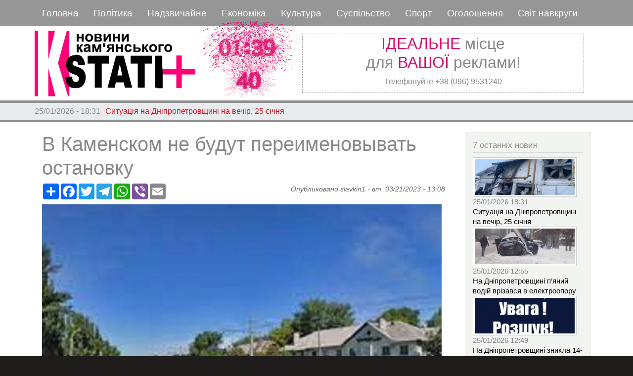

--- FILE ---
content_type: text/html; charset=UTF-8
request_url: https://kstati.dp.ua/index.php/ru/politika/v-kamenskom-ne-budut-pereimenovyvat-ostanovku
body_size: 11997
content:
<!DOCTYPE html>
<html lang="ru" dir="ltr" prefix="content: http://purl.org/rss/1.0/modules/content/  dc: http://purl.org/dc/terms/  foaf: http://xmlns.com/foaf/0.1/  og: http://ogp.me/ns#  rdfs: http://www.w3.org/2000/01/rdf-schema#  schema: http://schema.org/  sioc: http://rdfs.org/sioc/ns#  sioct: http://rdfs.org/sioc/types#  skos: http://www.w3.org/2004/02/skos/core#  xsd: http://www.w3.org/2001/XMLSchema# ">
  <head>
 
<!-- Google tag (gtag.js) -->
<script async src="https://www.googletagmanager.com/gtag/js?id=G-V3EREHPVNP"></script>
<script>
  window.dataLayer = window.dataLayer || [];
  function gtag(){dataLayer.push(arguments);}
  gtag('js', new Date());

  gtag('config', 'G-V3EREHPVNP');
</script>


    <meta charset="utf-8" />
<meta name="audience" content="all" />
<meta name="thumbnail" content="https://kstati.dp.ua/sites/default/files/styles/media_library/public/2023-03/%D0%B4%D0%BA%20%D1%81%D1%82%D1%80%D0%BE%D0%B8%D1%82%D0%B5%D0%BB%D0%B5%D0%B9%201.jpg?itok=mJ-AnQNc" />
<meta name="robots" content="index, follow" />
<meta property="og:site_name" content="Кstati+" />
<link rel="canonical" href="https://kstati.dp.ua/index.php/ru/politika/v-kamenskom-ne-budut-pereimenovyvat-ostanovku" />
<meta name="description" content="Мы сообщали, что на сайте электронных петиций Каменского было опубликовано предложение переименовать остановку трамвая 2-го маршрута.
Название «Дворец Строителей» предлагалось заменить на «Храм Святого Эммануила». В петиции подчеркивалось, что название «Дворец Строителей» не соответствует действительности и является коммунистической пропагандой, а церковь Святого Эммануила, которая ныне находится в бывшем Дворце, вносит большой вклад в оборону Украины.
На эту петицию официально ответил мэр Каменского Андрей Белоусов, публикуем его ответ полностью." />
<meta property="og:type" content="news" />
<meta name="news_keywords" content="news" />
<meta property="og:url" content="https://kstati.dp.ua/index.php/ru/politika/v-kamenskom-ne-budut-pereimenovyvat-ostanovku" />
<meta name="keywords" content="Каменское, петиции, Остановка" />
<link rel="image_src" href="https://kstati.dp.ua/sites/default/files/styles/kartinka_v_node/public/2023-03/%D0%B4%D0%BA%20%D1%81%D1%82%D1%80%D0%BE%D0%B8%D1%82%D0%B5%D0%BB%D0%B5%D0%B9%201.jpg?itok=VZpfzUec" />
<meta property="og:title" content="В Каменском не будут переименовывать остановку" />
<meta name="referrer" content="same-origin" />
<meta name="google" content="news, article" />
<meta property="og:description" content="Мы сообщали, что на сайте электронных петиций Каменского было опубликовано предложение переименовать остановку трамвая 2-го маршрута.
Название «Дворец Строителей» предлагалось заменить на «Храм Святого Эммануила». В петиции подчеркивалось, что название «Дворец Строителей» не соответствует действительности и является коммунистической пропагандой, а церковь Святого Эммануила, которая ныне находится в бывшем Дворце, вносит большой вклад в оборону Украины.
На эту петицию официально ответил мэр Каменского Андрей Белоусов, публикуем его ответ полностью." />
<meta property="og:image" content="https://kstati.dp.ua/sites/default/files/styles/kartinka_v_node/public/2023-03/%D0%B4%D0%BA%20%D1%81%D1%82%D1%80%D0%BE%D0%B8%D1%82%D0%B5%D0%BB%D0%B5%D0%B9%201.jpg?itok=VZpfzUec" />
<meta property="og:image:url" content="https://kstati.dp.ua/sites/default/files/styles/kartinka_v_node/public/2023-03/%D0%B4%D0%BA%20%D1%81%D1%82%D1%80%D0%BE%D0%B8%D1%82%D0%B5%D0%BB%D0%B5%D0%B9%201.jpg?itok=VZpfzUec" />
<meta property="og:image:secure_url" content="https://kstati.dp.ua/sites/default/files/styles/kartinka_v_node/public/2023-03/%D0%B4%D0%BA%20%D1%81%D1%82%D1%80%D0%BE%D0%B8%D1%82%D0%B5%D0%BB%D0%B5%D0%B9%201.jpg?itok=VZpfzUec" />
<meta property="og:image:type" content="image/jpeg" />
<meta property="og:image:width" content="812" />
<meta property="og:image:height" content="500" />
<meta property="og:image:alt" content="остановка" />
<meta name="Generator" content="Drupal 8 (https://www.drupal.org)" />
<meta name="MobileOptimized" content="width" />
<meta name="HandheldFriendly" content="true" />
<meta name="viewport" content="width=device-width, initial-scale=1, shrink-to-fit=no" />
<script async="async" src="https://www.googletagmanager.com/gtag/js?id=G-GPJ4EB463V"></script>
<script>
  window.dataLayer = window.dataLayer || [];
  function gtag(){dataLayer.push(arguments);}
  gtag('js', new Date());

  gtag('config', 'G-GPJ4EB463V');
</script>
<meta http-equiv="x-ua-compatible" content="ie=edge" />
<link rel="shortcut icon" href="/sites/default/files/logo_lit3.jpg" type="image/jpeg" />
<link rel="revision" href="https://kstati.dp.ua/index.php/ru/politika/v-kamenskom-ne-budut-pereimenovyvat-ostanovku" />

    <title>В Каменском не будут переименовывать остановку | Кstati+</title>
    <link rel="stylesheet" media="all" href="/sites/default/files/css/css_KDNSgmxjOlB06jqCQ5GpNFU8l5e2wo3gE5M34wwsmmk.css" />
<link rel="stylesheet" media="all" href="/sites/default/files/css/css_P5ZihTUQkeCyiQBH2JY92-4NhGGqY8IJ0xk2gIeCmng.css" />
<link rel="stylesheet" media="all" href="//stackpath.bootstrapcdn.com/bootstrap/4.1.1/css/bootstrap.min.css" />
<link rel="stylesheet" media="all" href="/sites/default/files/css/css_ciNRWTb5_AnrBeNB3OS4Sg6Lbc2NQ5IvYfEyF9GJO44.css" />
<link rel="stylesheet" media="print" href="/sites/default/files/css/css_Z5jMg7P_bjcW9iUzujI7oaechMyxQTUqZhHJ_aYSq04.css" />

    
<!--[if lte IE 8]>
<script src="/sites/default/files/js/js_VtafjXmRvoUgAzqzYTA3Wrjkx9wcWhjP0G4ZnnqRamA.js"></script>
<![endif]-->

  
  </head>
  <body class="layout-one-sidebar layout-sidebar-second page-node-104256 path-node node--type-article">
    <a href="#main-content" class="visually-hidden focusable skip-link">
      Перейти к основному содержанию
    </a>
    
      <div class="dialog-off-canvas-main-canvas" data-off-canvas-main-canvas>
    <div id="page-wrapper">
  <div id="page">
    <header id="header" class="header" role="banner" aria-label="Шапка сайта">
                        <nav class="navbar" id="navbar-top">
                        
                <section class="row region region-top-header">
    <div id="block-zagolovokmobilnogomenyu" class="titul-mob-menu settings-tray-editable block block-block-content block-block-contentde9c94c7-0f5e-4b6c-be48-8ba197714092" data-drupal-settingstray="editable">
  
    
      <div class="content">
      
            <div class="clearfix text-formatted field field--name-body field--type-text-with-summary field--label-hidden field__item"><p>===МЕНЮ===</p>
</div>
      
    </div>
  </div>
<nav role="navigation" aria-labelledby="block-kstati-main-menu-menu" id="block-kstati-main-menu" class="settings-tray-editable block block-menu navigation menu--main" data-drupal-settingstray="editable">
            
  <h2 class="sr-only" id="block-kstati-main-menu-menu">Основная навигация</h2>
  

        
              <ul class="clearfix nav navbar-nav">
                    <li class="nav-item">
                          <a href="/index.php/ru" class="nav-link" data-drupal-link-system-path="&lt;front&gt;">Головна</a>
              </li>
                <li class="nav-item">
                          <a href="/index.php/ru/topic/politika" class="nav-link" data-drupal-link-system-path="topic/politika">Політика</a>
              </li>
                <li class="nav-item">
                          <a href="/index.php/ru/topic/kriminal" class="nav-link" data-drupal-link-system-path="topic/kriminal">Надзвичайне</a>
              </li>
                <li class="nav-item">
                          <a href="/index.php/ru/topic/ekonomika" class="nav-link" data-drupal-link-system-path="topic/ekonomika">Економіка</a>
              </li>
                <li class="nav-item">
                          <a href="/index.php/ru/topic/kultura" class="nav-link" data-drupal-link-system-path="topic/kultura">Культура</a>
              </li>
                <li class="nav-item">
                          <a href="/index.php/ru/topic/obschestvo" class="nav-link" data-drupal-link-system-path="topic/obschestvo">Суспільство</a>
              </li>
                <li class="nav-item">
                          <a href="/index.php/ru/topic/sport" class="nav-link" data-drupal-link-system-path="topic/sport">Спорт</a>
              </li>
                <li class="nav-item">
                          <a href="/index.php/ru/private-sell" class="nav-link" data-drupal-link-system-path="private-sell">Оголошення</a>
              </li>
                <li class="nav-item">
                          <a href="/index.php/ru/topic/smirapostrochke" class="nav-link" data-drupal-link-system-path="topic/smirapostrochke">Світ навкруги</a>
              </li>
        </ul>
  


  </nav>
<div id="block-zakrytiemobmenyu" class="close-mobile-menu settings-tray-editable block block-block-content block-block-content93599198-8fd6-4c01-a069-189ba7712f06" data-drupal-settingstray="editable">
  
    
      <div class="content">
      
            <div class="clearfix text-formatted field field--name-body field--type-text-with-summary field--label-hidden field__item"><img alt="Изображение удалено." data-entity-type="file" data-entity-uuid="f000406b-50e8-4101-a087-312005b33267" src="/sites/default/files/inline-images/close.png" title="Данное изображение было удалено. Из соображений безопасности разрешены только изображения на локальном домене." height="16" width="16" class="filter-image-invalid" /></div>
      
    </div>
  </div>

  </section>

                                  </nav>
                <nav class="navbar navbar-expand-lg" id="navbar-main">
                              <a href="/index.php/ru" title="Головна" rel="home" class="navbar-brand">
              <img src="/sites/default/files/logo_big3en.png" alt="Головна" class="img-fluid d-inline-block align-top" />
            
    </a>
    <div id="block-chasy" class="front_clock settings-tray-editable block block-block-content block-block-content894a1c53-7843-4281-bdfa-40a7cae3a0b9" data-drupal-settingstray="editable">
  
    
      <div class="content">
      
            <div class="clearfix text-formatted field field--name-body field--type-text-with-summary field--label-hidden field__item"><iframe src="https://kstati.dp.ua/sites/default/files/clock/clock5s.html" width="190" height="190" align="left">
    Ваш браузер не поддерживает плавающие фреймы!
 </iframe></div>
      
    </div>
  </div>
<div id="block-topreklama" class="top-reklama settings-tray-editable block block-block-content block-block-contentff7a7917-80ed-4b1a-ba04-cab2cdd33685" data-drupal-settingstray="editable">
  
    
      <div class="content">
      
            <div class="clearfix text-formatted field field--name-body field--type-text-with-summary field--label-hidden field__item"><h2 class="text-align-center"><span class="red">ІДЕАЛЬНЕ</span> місце<br />
для <span class="red">ВАШОЇ</span> реклами!</h2>

<p class="text-align-center">Телефонуйте +38 (096) 9531240</p>
</div>
      
    </div>
  </div>


                                          </nav>
    </header>
          <div class="highlighted">
        <aside class="container section clearfix" role="complementary">
            <div data-drupal-messages-fallback class="hidden"></div>


        </aside>
      </div>
            <div id="main-wrapper" class="layout-main-wrapper clearfix">
                     <div class="mainslider">
               <section class="row region region-slider">
    <div class="views-element-container poloska settings-tray-editable block block-views block-views-blockpoloska-novostey-block-1" id="block-views-block-poloska-novostey-block-1" data-drupal-settingstray="editable">
  
    
      <div class="content">
      <div class="col-auto"><div class="view view-poloska-novostey view-id-poloska_novostey view-display-id-block_1 js-view-dom-id-9dfba585e92a0d1178eda78c810056491870d0fe8f697b989c043bf5fc970e07">
  
    
      
      <div class="view-content row">
        <div class="skin-default">
    
    <div id="views_slideshow_cycle_main_poloska_novostey-block_1" class="views_slideshow_cycle_main views_slideshow_main">
    <div id="views_slideshow_cycle_teaser_section_poloska_novostey-block_1"  class="views_slideshow_cycle_teaser_section">
     <div id="views_slideshow_cycle_div_poloska_novostey-block_1_0"  class="views_slideshow_cycle_slide views_slideshow_slide views-row-1 views-row-odd">
      <div  class="views-row views-row-0 views-row-odd views-row-first">
  <div class="views-field views-field-created"><span class="field-content">25/01/2026 - 18:31</span></div><div class="views-field views-field-title"><span class="field-content"><a href="/index.php/uk/politika/situaciya-na-dnipropetrovschini-na-vechir-25-sichnya" hreflang="uk">Ситуація на Дніпропетровщині на вечір, 25 січня</a></span></div>
</div>

  </div>

     <div id="views_slideshow_cycle_div_poloska_novostey-block_1_1"  class="views_slideshow_cycle_slide views_slideshow_slide views-row-2 views_slideshow_cycle_hidden views-row-even">
      <div  class="views-row views-row-1 views-row-even">
  <div class="views-field views-field-created"><span class="field-content">25/01/2026 - 12:55</span></div><div class="views-field views-field-title"><span class="field-content"><a href="/index.php/uk/proisshestviya/na-dnipropetrovschini-pyaniy-vodiy-vrizavsya-v-elektrooporu" hreflang="uk">На Дніпропетровщині п’яний водій врізався в електроопору</a></span></div>
</div>

  </div>

     <div id="views_slideshow_cycle_div_poloska_novostey-block_1_2"  class="views_slideshow_cycle_slide views_slideshow_slide views-row-3 views_slideshow_cycle_hidden views-row-odd">
      <div  class="views-row views-row-2 views-row-odd">
  <div class="views-field views-field-created"><span class="field-content">25/01/2026 - 12:49</span></div><div class="views-field views-field-title"><span class="field-content"><a href="/index.php/uk/proisshestviya/na-dnipropetrovschini-znikla-14-richna-divchina-1" hreflang="uk">На Дніпропетровщині зникла 14-річна дівчина</a></span></div>
</div>

  </div>

     <div id="views_slideshow_cycle_div_poloska_novostey-block_1_3"  class="views_slideshow_cycle_slide views_slideshow_slide views-row-4 views_slideshow_cycle_hidden views-row-even">
      <div  class="views-row views-row-3 views-row-even">
  <div class="views-field views-field-created"><span class="field-content">25/01/2026 - 12:44</span></div><div class="views-field views-field-title"><span class="field-content"><a href="/index.php/uk/proisshestviya/u-kamyanskomu-cherez-avariyu-bilshe-40-budinkiv-bez-vodi-1" hreflang="uk">У Кам&#039;янському через аварію більше 40 будинків без води</a></span></div>
</div>

  </div>

     <div id="views_slideshow_cycle_div_poloska_novostey-block_1_4"  class="views_slideshow_cycle_slide views_slideshow_slide views-row-5 views_slideshow_cycle_hidden views-row-odd">
      <div  class="views-row views-row-4 views-row-odd">
  <div class="views-field views-field-created"><span class="field-content">25/01/2026 - 12:37</span></div><div class="views-field views-field-title"><span class="field-content"><a href="/index.php/uk/politika/scho-cikavogo-vidbulosya-u-kamyanskomu-na-comu-tizhni-video-48" hreflang="uk">Що цікавого відбулося у Кам&#039;янському на цьому тижні (відео)</a></span></div>
</div>

  </div>

     <div id="views_slideshow_cycle_div_poloska_novostey-block_1_5"  class="views_slideshow_cycle_slide views_slideshow_slide views-row-6 views_slideshow_cycle_hidden views-row-even">
      <div  class="views-row views-row-5 views-row-even views-row-last">
  <div class="views-field views-field-created"><span class="field-content">25/01/2026 - 9:01</span></div><div class="views-field views-field-title"><span class="field-content"><a href="/index.php/uk/proisshestviya/u-dnipri-zagorivsya-zhitloviy-budinok-4" hreflang="uk">У Дніпрі загорівся житловий будинок</a></span></div>
</div>

  </div>

  </div>

</div>


        </div>

    </div>
  
          </div>
</div>

    </div>
  </div>

  </section>

         </div>
              <div id="main" class="container">
          
          <div class="row row-offcanvas row-offcanvas-left clearfix">
              <main class="main-content col" id="content" role="main">
                <section class="section">
                  <a id="main-content" tabindex="-1"></a>
                    <div id="block-kstati-page-title" class="block block-core block-page-title-block">
  
    
      <div class="content">
      
  <h1 class="title"><span property="schema:name" class="field field--name-title field--type-string field--label-hidden">В Каменском не будут переименовывать остановку</span>
</h1>


    </div>
  </div>
<div id="block-knopkipodelitsya" class="settings-tray-editable block block-block-content block-block-content1950de95-58a7-4a3b-baa1-7999625abe7b" data-drupal-settingstray="editable">
  
    
      <div class="content">
      
            <div class="clearfix text-formatted field field--name-body field--type-text-with-summary field--label-hidden field__item"><!-- AddToAny BEGIN -->
<div class="a2a_kit a2a_kit_size_32 a2a_default_style">
<a class="a2a_dd" href="https://www.addtoany.com/share"></a>
<a class="a2a_button_facebook"></a>
<a class="a2a_button_twitter"></a>
<a class="a2a_button_telegram"></a>
<a class="a2a_button_whatsapp"></a>
<a class="a2a_button_viber"></a>
<a class="a2a_button_email"></a>
</div>
<script>
var a2a_config = a2a_config || {};
a2a_config.locale = "ru";
</script>
<script async src="https://static.addtoany.com/menu/page.js"></script>
<!-- AddToAny END --></div>
      
    </div>
  </div>
<div id="block-kstati-content" class="block block-system block-system-main-block">
  
    
      <div class="content">
      

<article data-history-node-id="104256" role="article" about="/index.php/ru/politika/v-kamenskom-ne-budut-pereimenovyvat-ostanovku" typeof="schema:Article" class="node node--type-article node--promoted node--view-mode-full clearfix">
  <header>
    
          <span property="schema:name" content="В Каменском не будут переименовывать остановку" class="rdf-meta hidden"></span>
  <span property="schema:interactionCount" content="UserComments:0" class="rdf-meta hidden"></span>

          <div class="node__meta">
        <article typeof="schema:Person" about="/index.php/ru/user/80" class="profile">
  </article>

                  <em>
            Опубликовано <span rel="schema:author" class="field field--name-uid field--type-entity-reference field--label-hidden"><span lang="" about="/index.php/ru/user/80" typeof="schema:Person" property="schema:name" datatype="">slavkin1</span></span>
 - <span property="schema:dateCreated" content="2023-03-21T11:08:48+00:00" class="field field--name-created field--type-created field--label-hidden">вт, 03/21/2023 - 13:08</span>
          </em>
                  <span property="schema:dateCreated" content="2023-03-21T11:08:48+00:00" class="rdf-meta hidden"></span>

      </div>
      </header>
  <div class="node__content clearfix">
    
            <div class="field field--name-field-image field--type-image field--label-hidden field__item">  <img property="schema:image" src="/sites/default/files/styles/kartinka_v_node/public/2023-03/%D0%B4%D0%BA%20%D1%81%D1%82%D1%80%D0%BE%D0%B8%D1%82%D0%B5%D0%BB%D0%B5%D0%B9%201.jpg?itok=VZpfzUec" width="812" height="500" alt="остановка" typeof="foaf:Image" class="image-style-kartinka-v-node" />


</div>
      
            <div property="schema:text" class="clearfix text-formatted field field--name-body field--type-text-with-summary field--label-hidden field__item"><p><em><strong>Мы сообщали, что на сайте электронных петиций Каменского было опубликовано предложение переименовать остановку трамвая 2-го маршрута.</strong></em><br />
Название «Дворец Строителей» предлагалось заменить на «Храм Святого Эммануила». В петиции подчеркивалось, что название «Дворец Строителей» не соответствует действительности и является коммунистической пропагандой, а церковь Святого Эммануила, которая ныне находится в бывшем Дворце, вносит большой вклад в оборону Украины.<br />
На эту петицию официально ответил мэр Каменского Андрей Белоусов, публикуем его ответ полностью.<br />
«Ваше звернення щодо перейменування зупинки трамваю 2-го маршруту<br />
з «Палац Будівельників» на «Храм Святого Еммануїла» розглянуто<br />
та опрацьовано юридичним відділом міської ради, про що повідомляємо наступне.<br />
Відповідно до ч.2 розділу ІІ Закону України «Про внесення змін до Закону України «Про звернення громадян» щодо електронного звернення та електронної петиції» визначено кількість підписів громадян на підтримку електронної петиції у відповідній адміністративно-територіальній одиниці, де проживає від 100 тисяч до 500 тисяч жителів - не менше ніж 250 підписів.<br />
Так, відповідно до п.6 ст.47 Статуту Кам’янської міської територіальної громади затвердженого рішенням Кам’янської міської ради від 25.02.2022 року №548-17/VIII «Про затвердження Статуту Кам’янської міської територіальної громади» електронна петиція до міської ради подається через офіційний вебсайт міської ради, визначений для звернення громадян з електронними петиціями до міської ради та розглядається керівництвом міської ради за умови збору на її підтримку протягом не більше як одного місяця з дня її оприлюднення не менш ніж 250 підписів громадян.<br />
Електронна петиція, яка в установлений строк не набрала необхідної кількості голосів на її підтримку, після завершення строку збору підписів на її підтримку розглядається як звернення громадян відповідно до п.10, ст.231 Закону України «Про звернення громадян». На момент спливу місячного терміну (11.02.2023) електронна петиція заявника набрала 211 голосів, що є меншою до необхідної кількості голосів на її підтримку.<br />
З приводу розгляду питання про перейменування повідомляємо, що назва транспортної зупинки трамваю 2-го маршруту «Палац Будівельників» ні яким чином ні за змістом ані за своєю суттю не пов’язана з тоталітаризмом, комуністичним, націонал-соціалістичним (нацистським) режимом, пропагандою, агресією, війною або з будь-яким іншим явищем, яке суперечить моральним засадам суспільства, що в свою чергу не несе в собі підстав для її перейменування».<br />
 </p>
</div>
      <div class="field field--name-field-tags field--type-entity-reference field--label-above clearfix">
      <h3 class="field__label">Теги</h3>
    <ul class='links field__items'>
          <li><a href="/index.php/ru/tags/kamenskoe" property="schema:about" hreflang="ru">Каменское</a></li>
          <li><a href="/index.php/ru/tags/peticii" property="schema:about" hreflang="ru">петиции</a></li>
          <li><a href="/index.php/ru/tags/ostanovka" property="schema:about" hreflang="ru">Остановка</a></li>
          <li><a href="/index.php/ru/tags/pereimenovanie" property="schema:about" hreflang="ru">Переименование</a></li>
          <li><a href="/index.php/ru/tags/belousov" property="schema:about" hreflang="ru">Белоусов</a></li>
      </ul>
</div>


  <div class="inline__links"><nav class="links inline nav links-inline"><span class="comment-forbidden nav-link"></span></nav>
  </div>

  </div>
</article>

    </div>
  </div>


                </section>
              </main>
                                      <div class="sidebar col-md-3 order-last" id="sidebar_second">
                <aside class="section" role="complementary">
                    <div class="views-element-container settings-tray-editable block block-views block-views-block7-poslednikh-novostey-block-2" id="block-views-block-7-poslednikh-novostey-block-2" data-drupal-settingstray="editable">
  
      <h2>7 останніх новин</h2>
    
      <div class="content">
      <div class="col-auto"><div class="old7 view view-_-poslednikh-novostey view-id-7_poslednikh_novostey view-display-id-block_2 js-view-dom-id-7dc2ab2069212a0e804f23dd43e7f310cafde885d967e07e4e490a4de041dd51">
  
    
      
      <div class="view-content row">
          <div class="views-row">
    <div class="views-field views-field-field-image"><div class="field-content">  <a href="/index.php/uk/politika/situaciya-na-dnipropetrovschini-na-vechir-25-sichnya"><img src="/sites/default/files/styles/top_prosmotrov/public/2026-01/photo_2026-01-25_18-30-04.jpg?itok=TZn0ygTi" width="210" height="80" alt="війна" typeof="foaf:Image" class="image-style-top-prosmotrov" />

</a>
</div></div><div class="views-field views-field-created"><span class="field-content">25/01/2026 18:31</span></div><div class="views-field views-field-title"><span class="field-content"><a href="/index.php/uk/politika/situaciya-na-dnipropetrovschini-na-vechir-25-sichnya" hreflang="uk">Ситуація на Дніпропетровщині на вечір, 25 січня</a></span></div>
  </div>
    <div class="views-row">
    <div class="views-field views-field-field-image"><div class="field-content">  <a href="/index.php/uk/proisshestviya/na-dnipropetrovschini-pyaniy-vodiy-vrizavsya-v-elektrooporu"><img src="/sites/default/files/styles/top_prosmotrov/public/2026-01/photo_2026-01-25_12-16-36.jpg?itok=Ji8uA3CS" width="210" height="80" alt="дтп" typeof="foaf:Image" class="image-style-top-prosmotrov" />

</a>
</div></div><div class="views-field views-field-created"><span class="field-content">25/01/2026 12:55</span></div><div class="views-field views-field-title"><span class="field-content"><a href="/index.php/uk/proisshestviya/na-dnipropetrovschini-pyaniy-vodiy-vrizavsya-v-elektrooporu" hreflang="uk">На Дніпропетровщині п’яний водій врізався в електроопору</a></span></div>
  </div>
    <div class="views-row">
    <div class="views-field views-field-field-image"><div class="field-content">  <a href="/index.php/uk/proisshestviya/na-dnipropetrovschini-znikla-14-richna-divchina-1"><img src="/sites/default/files/styles/top_prosmotrov/public/2026-01/%D1%80%D0%BE%D0%B7%D1%88%D1%83%D0%BA_9.jpg?itok=KhRcFXAA" width="210" height="80" alt="розшук" typeof="foaf:Image" class="image-style-top-prosmotrov" />

</a>
</div></div><div class="views-field views-field-created"><span class="field-content">25/01/2026 12:49</span></div><div class="views-field views-field-title"><span class="field-content"><a href="/index.php/uk/proisshestviya/na-dnipropetrovschini-znikla-14-richna-divchina-1" hreflang="uk">На Дніпропетровщині зникла 14-річна дівчина</a></span></div>
  </div>
    <div class="views-row">
    <div class="views-field views-field-field-image"><div class="field-content">  <a href="/index.php/uk/proisshestviya/u-kamyanskomu-cherez-avariyu-bilshe-40-budinkiv-bez-vodi-1"><img src="/sites/default/files/styles/top_prosmotrov/public/2026-01/%D0%B2%D0%BE%D0%B4%D0%B0_7.jpg?itok=dfyaP4ue" width="210" height="80" alt="вода" typeof="foaf:Image" class="image-style-top-prosmotrov" />

</a>
</div></div><div class="views-field views-field-created"><span class="field-content">25/01/2026 12:44</span></div><div class="views-field views-field-title"><span class="field-content"><a href="/index.php/uk/proisshestviya/u-kamyanskomu-cherez-avariyu-bilshe-40-budinkiv-bez-vodi-1" hreflang="uk">У Кам&#039;янському через аварію більше 40 будинків без води</a></span></div>
  </div>
    <div class="views-row">
    <div class="views-field views-field-field-image"><div class="field-content">  <a href="/index.php/uk/politika/scho-cikavogo-vidbulosya-u-kamyanskomu-na-comu-tizhni-video-48"><img src="/sites/default/files/styles/top_prosmotrov/public/2026-01/%D0%B1%D1%96%D0%BB%D0%BE%D1%83%D1%81%D0%BE%D0%B2_0.jpg?itok=eNdvK3aE" width="210" height="80" alt="мер" typeof="foaf:Image" class="image-style-top-prosmotrov" />

</a>
</div></div><div class="views-field views-field-created"><span class="field-content">25/01/2026 12:37</span></div><div class="views-field views-field-title"><span class="field-content"><a href="/index.php/uk/politika/scho-cikavogo-vidbulosya-u-kamyanskomu-na-comu-tizhni-video-48" hreflang="uk">Що цікавого відбулося у Кам&#039;янському на цьому тижні (відео)</a></span></div>
  </div>
    <div class="views-row">
    <div class="views-field views-field-field-image"><div class="field-content">  <a href="/index.php/uk/proisshestviya/u-dnipri-zagorivsya-zhitloviy-budinok-4"><img src="/sites/default/files/styles/top_prosmotrov/public/2026-01/Screenshot_2_7.jpg?itok=u_nNcoqu" width="210" height="80" alt="пожежа" typeof="foaf:Image" class="image-style-top-prosmotrov" />

</a>
</div></div><div class="views-field views-field-created"><span class="field-content">25/01/2026 09:01</span></div><div class="views-field views-field-title"><span class="field-content"><a href="/index.php/uk/proisshestviya/u-dnipri-zagorivsya-zhitloviy-budinok-4" hreflang="uk">У Дніпрі загорівся житловий будинок</a></span></div>
  </div>
    <div class="views-row">
    <div class="views-field views-field-field-image"><div class="field-content">  <a href="/index.php/uk/obschestvo/svyato-25-sichnya-scho-ne-mozhna-robiti-sogodni-yaki-e-tradicii-ta-prikmeti"><img src="/sites/default/files/styles/top_prosmotrov/public/2026-01/Screenshot_1_13.jpg?itok=0L1Ye8bR" width="210" height="80" alt="свято" typeof="foaf:Image" class="image-style-top-prosmotrov" />

</a>
</div></div><div class="views-field views-field-created"><span class="field-content">25/01/2026 08:58</span></div><div class="views-field views-field-title"><span class="field-content"><a href="/index.php/uk/obschestvo/svyato-25-sichnya-scho-ne-mozhna-robiti-sogodni-yaki-e-tradicii-ta-prikmeti" hreflang="uk">Свято 25 січня: що не можна робити сьогодні, які є традиції та прикмети</a></span></div>
  </div>

    </div>
  
          </div>
</div>

    </div>
  </div>
<div class="views-element-container block-transparent settings-tray-editable block block-views block-views-blocktop-prosmotrov-block-2" id="block-views-block-top-prosmotrov-block-2" data-drupal-settingstray="editable">
  
      <h2>Топ переглядів</h2>
    
      <div class="content">
      <div class="col-auto"><div class="top-prosmotr view view-top-prosmotrov view-id-top_prosmotrov view-display-id-block_2 js-view-dom-id-6d80ebbfbbd2e068afec2f2fc8b88db12d1cef77d6369b0f641e46404ab35996">
  
    
      
      <div class="view-content row">
      <div id="views-bootstrap-top-prosmotrov-block-2"  class="panel-group">
                    <div class="card">
        <div class="class-header" id="heading0">
          <h5 class="mb-0">
            <button class="btn btn-link" data-toggle="collapse" data-target="#views-bootstrap-top-prosmotrov-block-2-collapse-0" aria-expanded="true" aria-controls="collapseOne">
              Яка погода буде сьогодні у Кам’янському
            </button>
          </h5>
        </div>

        <div id="views-bootstrap-top-prosmotrov-block-2-collapse-0" class="collapse show" aria-labelledby="heading0" data-parent="#views-bootstrap-top-prosmotrov-block-2">
          <div class="card-body">
              <div class="views-field views-field-field-image"><div class="field-content">  <a href="/index.php/uk/obschestvo/yaka-pogoda-bude-sogodni-u-kamyanskomu-292">  <img srcset="/sites/default/files/styles/max_325x325/public/2026-01/%D0%BF%D0%BE%D0%B3%D0%BE%D0%B4%D0%B0_13.jpg?itok=E3v9Tfmt 325w, /sites/default/files/styles/max_650x650/public/2026-01/%D0%BF%D0%BE%D0%B3%D0%BE%D0%B4%D0%B0_13.jpg?itok=DAW46HWh 650w, /sites/default/files/styles/max_1300x1300/public/2026-01/%D0%BF%D0%BE%D0%B3%D0%BE%D0%B4%D0%B0_13.jpg?itok=7nuH5BvB 1200w" sizes="(min-width: 1290px) 325px, (min-width: 851px) 25vw, (min-width: 560px) 50vw, 100vw" src="/sites/default/files/styles/max_325x325/public/2026-01/%D0%BF%D0%BE%D0%B3%D0%BE%D0%B4%D0%B0_13.jpg?itok=E3v9Tfmt" alt="погода" typeof="foaf:Image" />

</a>
</div></div>
          </div>
        </div>
      </div>              <div class="card">
        <div class="class-header" id="heading1">
          <h5 class="mb-0">
            <button class="btn btn-link" data-toggle="collapse" data-target="#views-bootstrap-top-prosmotrov-block-2-collapse-1" aria-expanded="false" aria-controls="collapseOne">
              Графік відключення світла у Кам’янському на сьогодні, 25 січня
            </button>
          </h5>
        </div>

        <div id="views-bootstrap-top-prosmotrov-block-2-collapse-1" class="collapse" aria-labelledby="heading1" data-parent="#views-bootstrap-top-prosmotrov-block-2">
          <div class="card-body">
              <div class="views-field views-field-field-image"><div class="field-content">  <a href="/index.php/uk/obschestvo/grafik-vidklyuchennya-svitla-u-kamyanskomu-na-sogodni-25-sichnya">  <img srcset="/sites/default/files/styles/max_325x325/public/2026-01/%D1%81%D0%B2%D0%B5%D1%82%20%D0%B3%D1%80%D0%B0%D1%84%D0%B8%D0%BA_11.jpg?itok=NCchdR57 325w, /sites/default/files/styles/max_650x650/public/2026-01/%D1%81%D0%B2%D0%B5%D1%82%20%D0%B3%D1%80%D0%B0%D1%84%D0%B8%D0%BA_11.jpg?itok=IrFkqNz4 650w, /sites/default/files/styles/max_1300x1300/public/2026-01/%D1%81%D0%B2%D0%B5%D1%82%20%D0%B3%D1%80%D0%B0%D1%84%D0%B8%D0%BA_11.jpg?itok=liza0qKA 800w" sizes="(min-width: 1290px) 325px, (min-width: 851px) 25vw, (min-width: 560px) 50vw, 100vw" src="/sites/default/files/styles/max_325x325/public/2026-01/%D1%81%D0%B2%D0%B5%D1%82%20%D0%B3%D1%80%D0%B0%D1%84%D0%B8%D0%BA_11.jpg?itok=NCchdR57" alt="світло" typeof="foaf:Image" />

</a>
</div></div>
          </div>
        </div>
      </div>              <div class="card">
        <div class="class-header" id="heading2">
          <h5 class="mb-0">
            <button class="btn btn-link" data-toggle="collapse" data-target="#views-bootstrap-top-prosmotrov-block-2-collapse-2" aria-expanded="false" aria-controls="collapseOne">
              Свято 25 січня: що не можна робити сьогодні, які є традиції та прикмети
            </button>
          </h5>
        </div>

        <div id="views-bootstrap-top-prosmotrov-block-2-collapse-2" class="collapse" aria-labelledby="heading2" data-parent="#views-bootstrap-top-prosmotrov-block-2">
          <div class="card-body">
              <div class="views-field views-field-field-image"><div class="field-content">  <a href="/index.php/uk/obschestvo/svyato-25-sichnya-scho-ne-mozhna-robiti-sogodni-yaki-e-tradicii-ta-prikmeti">  <img srcset="/sites/default/files/styles/max_325x325/public/2026-01/Screenshot_1_13.jpg?itok=cU20HmKL 325w, /sites/default/files/styles/max_650x650/public/2026-01/Screenshot_1_13.jpg?itok=5Qts1OSW 650w, /sites/default/files/styles/max_1300x1300/public/2026-01/Screenshot_1_13.jpg?itok=-Mf7mEsS 1084w" sizes="(min-width: 1290px) 325px, (min-width: 851px) 25vw, (min-width: 560px) 50vw, 100vw" src="/sites/default/files/styles/max_325x325/public/2026-01/Screenshot_1_13.jpg?itok=cU20HmKL" alt="свято" typeof="foaf:Image" />

</a>
</div></div>
          </div>
        </div>
      </div>              <div class="card">
        <div class="class-header" id="heading3">
          <h5 class="mb-0">
            <button class="btn btn-link" data-toggle="collapse" data-target="#views-bootstrap-top-prosmotrov-block-2-collapse-3" aria-expanded="false" aria-controls="collapseOne">
              20-річну доньку Олі Полякової зацькували в Мережі за її талант
            </button>
          </h5>
        </div>

        <div id="views-bootstrap-top-prosmotrov-block-2-collapse-3" class="collapse" aria-labelledby="heading3" data-parent="#views-bootstrap-top-prosmotrov-block-2">
          <div class="card-body">
              <div class="views-field views-field-field-image"><div class="field-content">  <a href="/index.php/uk/s-mira-po-strochke/20-richnu-donku-oli-polyakovoi-zackuvali-v-merezhi-za-ii-talant">  <img srcset="/sites/default/files/styles/max_325x325/public/2026-01/Screenshot_2_6.jpg?itok=heTIZMBE 325w, /sites/default/files/styles/max_650x650/public/2026-01/Screenshot_2_6.jpg?itok=vEkhNV5E 650w, /sites/default/files/styles/max_1300x1300/public/2026-01/Screenshot_2_6.jpg?itok=_52JAsyA 962w" sizes="(min-width: 1290px) 325px, (min-width: 851px) 25vw, (min-width: 560px) 50vw, 100vw" src="/sites/default/files/styles/max_325x325/public/2026-01/Screenshot_2_6.jpg?itok=heTIZMBE" alt="Маша Полякова" typeof="foaf:Image" />

</a>
</div></div>
          </div>
        </div>
      </div>              <div class="card">
        <div class="class-header" id="heading4">
          <h5 class="mb-0">
            <button class="btn btn-link" data-toggle="collapse" data-target="#views-bootstrap-top-prosmotrov-block-2-collapse-4" aria-expanded="false" aria-controls="collapseOne">
              Могилевська замилувала романтикою з чоловіком за кордоном
            </button>
          </h5>
        </div>

        <div id="views-bootstrap-top-prosmotrov-block-2-collapse-4" class="collapse" aria-labelledby="heading4" data-parent="#views-bootstrap-top-prosmotrov-block-2">
          <div class="card-body">
              <div class="views-field views-field-field-image"><div class="field-content">  <a href="/index.php/uk/s-mira-po-strochke/mogilevska-zamiluvala-romantikoyu-z-cholovikom-za-kordonom">  <img srcset="/sites/default/files/styles/max_325x325/public/2026-01/Screenshot_5_1.jpg?itok=rEYp44yo 325w, /sites/default/files/styles/max_650x650/public/2026-01/Screenshot_5_1.jpg?itok=mWHSPlJo 650w, /sites/default/files/styles/max_1300x1300/public/2026-01/Screenshot_5_1.jpg?itok=XFlY5g5S 954w" sizes="(min-width: 1290px) 325px, (min-width: 851px) 25vw, (min-width: 560px) 50vw, 100vw" src="/sites/default/files/styles/max_325x325/public/2026-01/Screenshot_5_1.jpg?itok=rEYp44yo" alt="Могилевська" typeof="foaf:Image" />

</a>
</div></div>
          </div>
        </div>
      </div></div>

    </div>
  
          </div>
</div>

    </div>
  </div>
<div class="poll-view block poll settings-tray-editable block-poll block-poll-recent-block" id="block-mostrecentpoll" data-drupal-settingstray="editable">
  
      <h2>Чи підтримуєте Ви точку зору київських чиновників і депутатів, що треба обмежити фінансові витрати місцевих громад України?</h2>
    
      <div class="content">
      <div class="col-auto">
<form class="poll-view-form-164 poll-view-form" data-drupal-selector="poll-view-form-164" action="/index.php/uk/poll/164?destination=/index.php/ru/politika/v-kamenskom-ne-budut-pereimenovyvat-ostanovku" method="post" id="poll-view-form-164" accept-charset="UTF-8">
  
<div class="poll">
  <div class="vote-form">
    
    <fieldset data-drupal-selector="edit-choice" id="edit-choice--wrapper" class="fieldgroup form-composite js-form-item form-item js-form-wrapper form-group col-auto">
      <legend>
    <span class="visually-hidden fieldset-legend">Choices</span>
  </legend>
  <div class="fieldset-wrapper">
            <div id="edit-choice" class="radio">

                
  <div class="js-form-item js-form-type-radio radio form-check js-form-item-choice form-item-choice">
                <input data-drupal-selector="edit-choice-555" type="radio" id="edit-choice-555" name="choice" value="555" class="form-radio form-check-input">
          <label  class="js-form-item js-form-type-radio radio form-check js-form-item-choice form-item-choice form-check-label" for="edit-choice-555">
        Так, бо в країні війна
      </label>
                  </div>


                
  <div class="js-form-item js-form-type-radio radio form-check js-form-item-choice form-item-choice">
                <input data-drupal-selector="edit-choice-556" type="radio" id="edit-choice-556" name="choice" value="556" class="form-radio form-check-input">
          <label  class="js-form-item js-form-type-radio radio form-check js-form-item-choice form-item-choice form-check-label" for="edit-choice-556">
        Ні, бо це порушення прав місцевого самоврядування
      </label>
                  </div>


                
  <div class="js-form-item js-form-type-radio radio form-check js-form-item-choice form-item-choice">
                <input data-drupal-selector="edit-choice-557" type="radio" id="edit-choice-557" name="choice" value="557" class="form-radio form-check-input">
          <label  class="js-form-item js-form-type-radio radio form-check js-form-item-choice form-item-choice form-check-label" for="edit-choice-557">
        Мені все одно
      </label>
                  </div>
</div>

          </div>
</fieldset>


    <div data-drupal-selector="edit-actions" class="form-actions js-form-wrapper form-group col-auto" id="edit-actions"><button data-drupal-selector="edit-vote" type="submit" id="edit-vote" name="op" value="Голос" class="button button--primary js-form-submit form-submit btn btn-primary">Голос</button>
</div>

  </div>
<input autocomplete="off" data-drupal-selector="form-fn7hhizn27gx-vjuhc0bu0xfbeerdhy5jt1j2g6wmhw" type="hidden" name="form_build_id" value="form-fN7hhIzN27Gx-VJuHc0Bu0xFbEErDhY5Jt1j2g6wmhw" class="form-control" />
<input data-drupal-selector="edit-poll-view-form-164" type="hidden" name="form_id" value="poll_view_form_164" class="form-control" />
<input data-drupal-selector="edit-honeypot-time" type="hidden" name="honeypot_time" value="cpwWrtc0o_GUT5vT7_NudJQHKLq0RwfrfYTKPK1dKj8" class="form-control" />
<div class="url-textfield js-form-wrapper form-group col-auto" style="display: none !important;">


  <fieldset class="js-form-item js-form-type-textfield form-type-textfield js-form-item-url form-item-url form-group col-auto">
          <label for="edit-url">Leave this field blank</label>
                <input autocomplete="off" data-drupal-selector="edit-url" type="text" id="edit-url" name="url" value="" size="20" maxlength="128" class="form-text form-control" />

                  </fieldset>
</div>

</div>

</form>
</div>

    </div>
  </div>
<div id="block-spravochniki" class="block-transparent block-button settings-tray-editable block block-block-content block-block-contenta47ac4f1-5028-45f7-b038-d1596972f00e" data-drupal-settingstray="editable">
  
    
      <div class="content">
      
            <div class="clearfix text-formatted field field--name-body field--type-text-with-summary field--label-hidden field__item"><p><a class="btn btn-info" href="/topic/spravochniki">Довідники</a></p>
</div>
      
    </div>
  </div>
<div id="block-poiskposaytu" class="settings-tray-editable block block-block-content block-block-content25b90229-462f-43b2-bc08-10511c91c3bf" data-drupal-settingstray="editable">
  
      <h2>Пошук по сайту</h2>
    
      <div class="content">
      
            <div class="clearfix text-formatted field field--name-body field--type-text-with-summary field--label-hidden field__item"><a href="/search-node" class="btn btn-info" role="button">Пошук</a></div>
      
    </div>
  </div>


                </aside>
              </div>
                      </div>
        </div>
    </div>
        <footer class="site-footer">
              <div class="container">
                      <div class="site-footer__top clearfix">
                <section class="row region region-footer-first">
    <nav role="navigation" aria-labelledby="block-kstati-footer-menu" id="block-kstati-footer" class="settings-tray-editable block block-menu navigation menu--footer" data-drupal-settingstray="editable">
            
  <h2 class="sr-only" id="block-kstati-footer-menu">Меню в подвале</h2>
  

        
              <ul class="clearfix nav navbar-nav">
                    <li class="nav-item">
                <a href="/index.php/ru/contact" class="nav-link" data-drupal-link-system-path="contact">Контакт</a>
              </li>
                <li class="nav-item">
                <a href="/index.php/ru/node/53022" title="Розміщення реклами" class="nav-link" data-drupal-link-system-path="node/53022">Розміщення реклами</a>
              </li>
        </ul>
  


  </nav>

  </section>

                <section class="row region region-footer-second">
    <div id="block-nizsaytaopisanie" class="fut-50 settings-tray-editable block block-block-content block-block-content31b0b143-bfd6-46bb-b06a-6b0331ae8283" data-drupal-settingstray="editable">
  
    
      <div class="content">
      
            <div class="clearfix text-formatted field field--name-body field--type-text-with-summary field--label-hidden field__item"><p>© Copyright "Kstati+ новини Кам'янського (Дніпродзержинська)" 2010-2024. Всі права захищені. Розробка та підтримка <a href="http://klew.dp.ua">klew</a>. Передрук матеріалів дозволяється лише за умови вказівки джерела у вигляді активного посилання на ресурс kstati.dp.ua*.</p>
</div>
      
    </div>
  </div>

  </section>

              
              
            </div>
                            </div>
    </footer>
  </div>
</div>

  </div>

    
    <script type="application/json" data-drupal-selector="drupal-settings-json">{"path":{"baseUrl":"\/index.php\/","scriptPath":null,"pathPrefix":"ru\/","currentPath":"node\/104256","currentPathIsAdmin":false,"isFront":false,"currentLanguage":"ru"},"pluralDelimiter":"\u0003","suppressDeprecationErrors":true,"ajaxPageState":{"libraries":"bootstrap_barrio\/form,bootstrap_barrio\/global-styling,bootstrap_barrio\/links,bootstrap_barrio\/node,colorbox\/default,colorbox_inline\/colorbox_inline,colorbox_load\/colorbox_load,core\/html5shiv,core\/jquery.form,core\/picturefill,kstati\/bootstrap_cdn,kstati\/global-styling,ng_lightbox\/ng_lightbox,poll\/drupal.poll-links,statistics\/drupal.statistics,system\/base,views\/views.module,views_slideshow\/jquery_hoverIntent,views_slideshow\/widget_info,views_slideshow_cycle\/jquery_cycle,views_slideshow_cycle\/json2,views_slideshow_cycle\/views_slideshow_cycle","theme":"kstati","theme_token":null},"ajaxTrustedUrl":{"\/index.php\/uk\/poll\/164?destination=\/index.php\/ru\/politika\/v-kamenskom-ne-budut-pereimenovyvat-ostanovku":true,"\/index.php\/ru\/poll\/164?ajax_form=1\u0026view_mode=block":true},"colorbox":{"opacity":"0.85","current":"{current} \u0438\u0437 {total}","previous":"\u00ab \u041f\u0440\u0435\u0434\u044b\u0434\u0443\u0449\u0438\u0439","next":"\u0421\u043b\u0435\u0434\u0443\u044e\u0449\u0438\u0439 \u00bb","close":"Close","maxWidth":"98%","maxHeight":"98%","fixed":true,"mobiledetect":true,"mobiledevicewidth":"480px"},"statistics":{"data":{"nid":"104256"},"url":"\/core\/modules\/statistics\/statistics.php"},"viewsSlideshowCycle":{"#views_slideshow_cycle_main_poloska_novostey-block_1":{"num_divs":6,"id_prefix":"#views_slideshow_cycle_main_","div_prefix":"#views_slideshow_cycle_div_","vss_id":"poloska_novostey-block_1","effect":"scrollLeft","transition_advanced":1,"timeout":3000,"speed":700,"delay":0,"sync":1,"random":0,"pause":1,"pause_on_click":0,"action_advanced":1,"start_paused":0,"remember_slide":0,"remember_slide_days":1,"pause_in_middle":0,"pause_when_hidden":0,"pause_when_hidden_type":"full","amount_allowed_visible":"","nowrap":0,"fixed_height":1,"items_per_slide":1,"items_per_slide_first":0,"items_per_slide_first_number":1,"wait_for_image_load":1,"wait_for_image_load_timeout":3000,"cleartype":1,"cleartypenobg":1,"advanced_options":"{\u0022width\u0022:\u00221000\u0022}","advanced_options_choices":"width","advanced_options_entry":1000}},"viewsSlideshow":{"poloska_novostey-block_1":{"methods":{"goToSlide":["viewsSlideshowPager","viewsSlideshowSlideCounter","viewsSlideshowCycle"],"nextSlide":["viewsSlideshowPager","viewsSlideshowSlideCounter","viewsSlideshowCycle"],"pause":["viewsSlideshowControls","viewsSlideshowCycle"],"play":["viewsSlideshowControls","viewsSlideshowCycle"],"previousSlide":["viewsSlideshowPager","viewsSlideshowSlideCounter","viewsSlideshowCycle"],"transitionBegin":["viewsSlideshowPager","viewsSlideshowSlideCounter"],"transitionEnd":[]},"paused":0}},"ajax":{"edit-vote":{"callback":"::ajaxReplaceForm","url":"\/index.php\/ru\/poll\/164?ajax_form=1\u0026view_mode=block","event":"mousedown","keypress":true,"prevent":"click","dialogType":"ajax","submit":{"_triggering_element_name":"op","_triggering_element_value":"\u0413\u043e\u043b\u043e\u0441"}}},"user":{"uid":0,"permissionsHash":"2d79e775ba16a30b5a5064b1ff7f336dd150b98b2819f7a2eaae66f7876f831a"}}</script>
<script src="/sites/default/files/js/js_wCXpXjypHfg-HDcG7eGkwUuTbe-RY8IruwK8NmoU_FU.js"></script>
<script src="//cdnjs.cloudflare.com/ajax/libs/popper.js/1.14.3/umd/popper.min.js"></script>
<script src="//stackpath.bootstrapcdn.com/bootstrap/4.1.1/js/bootstrap.min.js"></script>
<script src="/sites/default/files/js/js_n54rqSNcnHonuNOtxxC1Acb8xxBbcxejxbp5rTaJA4E.js"></script>


  </body>
</html>
